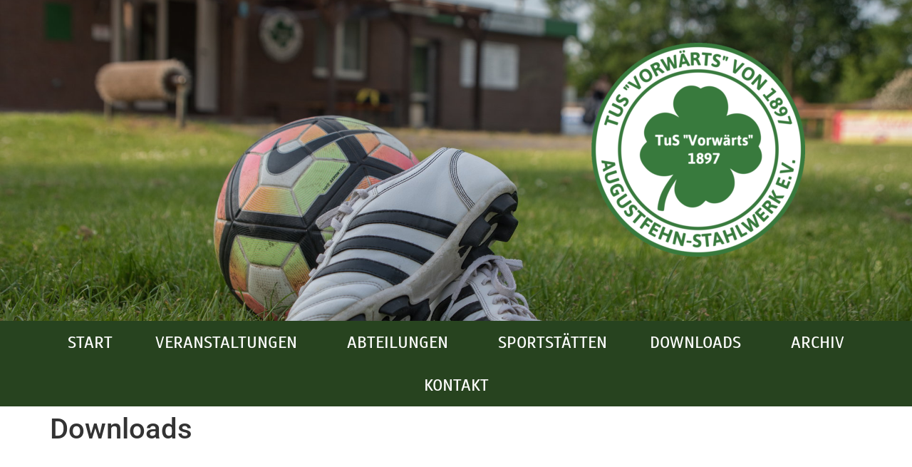

--- FILE ---
content_type: text/html; charset=UTF-8
request_url: https://tus-vorwaerts-augustfehn.de/downloads/
body_size: 11277
content:
<!doctype html>
<html lang="de">
<head>
	<meta charset="UTF-8">
	<meta name="viewport" content="width=device-width, initial-scale=1">
	<link rel="profile" href="https://gmpg.org/xfn/11">
	<title>Downloads &#8211; TUS Vorwärts Augustfehn</title>
<meta name='robots' content='max-image-preview:large' />
<link rel="alternate" type="application/rss+xml" title="TUS Vorwärts Augustfehn &raquo; Feed" href="https://tus-vorwaerts-augustfehn.de/feed/" />
<link rel="alternate" type="application/rss+xml" title="TUS Vorwärts Augustfehn &raquo; Kommentar-Feed" href="https://tus-vorwaerts-augustfehn.de/comments/feed/" />
<link rel="alternate" title="oEmbed (JSON)" type="application/json+oembed" href="https://tus-vorwaerts-augustfehn.de/wp-json/oembed/1.0/embed?url=https%3A%2F%2Ftus-vorwaerts-augustfehn.de%2Fdownloads%2F" />
<link rel="alternate" title="oEmbed (XML)" type="text/xml+oembed" href="https://tus-vorwaerts-augustfehn.de/wp-json/oembed/1.0/embed?url=https%3A%2F%2Ftus-vorwaerts-augustfehn.de%2Fdownloads%2F&#038;format=xml" />
<style id='wp-img-auto-sizes-contain-inline-css'>
img:is([sizes=auto i],[sizes^="auto," i]){contain-intrinsic-size:3000px 1500px}
/*# sourceURL=wp-img-auto-sizes-contain-inline-css */
</style>
<style id='wp-emoji-styles-inline-css'>

	img.wp-smiley, img.emoji {
		display: inline !important;
		border: none !important;
		box-shadow: none !important;
		height: 1em !important;
		width: 1em !important;
		margin: 0 0.07em !important;
		vertical-align: -0.1em !important;
		background: none !important;
		padding: 0 !important;
	}
/*# sourceURL=wp-emoji-styles-inline-css */
</style>
<style id='global-styles-inline-css'>
:root{--wp--preset--aspect-ratio--square: 1;--wp--preset--aspect-ratio--4-3: 4/3;--wp--preset--aspect-ratio--3-4: 3/4;--wp--preset--aspect-ratio--3-2: 3/2;--wp--preset--aspect-ratio--2-3: 2/3;--wp--preset--aspect-ratio--16-9: 16/9;--wp--preset--aspect-ratio--9-16: 9/16;--wp--preset--color--black: #000000;--wp--preset--color--cyan-bluish-gray: #abb8c3;--wp--preset--color--white: #ffffff;--wp--preset--color--pale-pink: #f78da7;--wp--preset--color--vivid-red: #cf2e2e;--wp--preset--color--luminous-vivid-orange: #ff6900;--wp--preset--color--luminous-vivid-amber: #fcb900;--wp--preset--color--light-green-cyan: #7bdcb5;--wp--preset--color--vivid-green-cyan: #00d084;--wp--preset--color--pale-cyan-blue: #8ed1fc;--wp--preset--color--vivid-cyan-blue: #0693e3;--wp--preset--color--vivid-purple: #9b51e0;--wp--preset--gradient--vivid-cyan-blue-to-vivid-purple: linear-gradient(135deg,rgb(6,147,227) 0%,rgb(155,81,224) 100%);--wp--preset--gradient--light-green-cyan-to-vivid-green-cyan: linear-gradient(135deg,rgb(122,220,180) 0%,rgb(0,208,130) 100%);--wp--preset--gradient--luminous-vivid-amber-to-luminous-vivid-orange: linear-gradient(135deg,rgb(252,185,0) 0%,rgb(255,105,0) 100%);--wp--preset--gradient--luminous-vivid-orange-to-vivid-red: linear-gradient(135deg,rgb(255,105,0) 0%,rgb(207,46,46) 100%);--wp--preset--gradient--very-light-gray-to-cyan-bluish-gray: linear-gradient(135deg,rgb(238,238,238) 0%,rgb(169,184,195) 100%);--wp--preset--gradient--cool-to-warm-spectrum: linear-gradient(135deg,rgb(74,234,220) 0%,rgb(151,120,209) 20%,rgb(207,42,186) 40%,rgb(238,44,130) 60%,rgb(251,105,98) 80%,rgb(254,248,76) 100%);--wp--preset--gradient--blush-light-purple: linear-gradient(135deg,rgb(255,206,236) 0%,rgb(152,150,240) 100%);--wp--preset--gradient--blush-bordeaux: linear-gradient(135deg,rgb(254,205,165) 0%,rgb(254,45,45) 50%,rgb(107,0,62) 100%);--wp--preset--gradient--luminous-dusk: linear-gradient(135deg,rgb(255,203,112) 0%,rgb(199,81,192) 50%,rgb(65,88,208) 100%);--wp--preset--gradient--pale-ocean: linear-gradient(135deg,rgb(255,245,203) 0%,rgb(182,227,212) 50%,rgb(51,167,181) 100%);--wp--preset--gradient--electric-grass: linear-gradient(135deg,rgb(202,248,128) 0%,rgb(113,206,126) 100%);--wp--preset--gradient--midnight: linear-gradient(135deg,rgb(2,3,129) 0%,rgb(40,116,252) 100%);--wp--preset--font-size--small: 13px;--wp--preset--font-size--medium: 20px;--wp--preset--font-size--large: 36px;--wp--preset--font-size--x-large: 42px;--wp--preset--spacing--20: 0.44rem;--wp--preset--spacing--30: 0.67rem;--wp--preset--spacing--40: 1rem;--wp--preset--spacing--50: 1.5rem;--wp--preset--spacing--60: 2.25rem;--wp--preset--spacing--70: 3.38rem;--wp--preset--spacing--80: 5.06rem;--wp--preset--shadow--natural: 6px 6px 9px rgba(0, 0, 0, 0.2);--wp--preset--shadow--deep: 12px 12px 50px rgba(0, 0, 0, 0.4);--wp--preset--shadow--sharp: 6px 6px 0px rgba(0, 0, 0, 0.2);--wp--preset--shadow--outlined: 6px 6px 0px -3px rgb(255, 255, 255), 6px 6px rgb(0, 0, 0);--wp--preset--shadow--crisp: 6px 6px 0px rgb(0, 0, 0);}:root { --wp--style--global--content-size: 800px;--wp--style--global--wide-size: 1200px; }:where(body) { margin: 0; }.wp-site-blocks > .alignleft { float: left; margin-right: 2em; }.wp-site-blocks > .alignright { float: right; margin-left: 2em; }.wp-site-blocks > .aligncenter { justify-content: center; margin-left: auto; margin-right: auto; }:where(.wp-site-blocks) > * { margin-block-start: 24px; margin-block-end: 0; }:where(.wp-site-blocks) > :first-child { margin-block-start: 0; }:where(.wp-site-blocks) > :last-child { margin-block-end: 0; }:root { --wp--style--block-gap: 24px; }:root :where(.is-layout-flow) > :first-child{margin-block-start: 0;}:root :where(.is-layout-flow) > :last-child{margin-block-end: 0;}:root :where(.is-layout-flow) > *{margin-block-start: 24px;margin-block-end: 0;}:root :where(.is-layout-constrained) > :first-child{margin-block-start: 0;}:root :where(.is-layout-constrained) > :last-child{margin-block-end: 0;}:root :where(.is-layout-constrained) > *{margin-block-start: 24px;margin-block-end: 0;}:root :where(.is-layout-flex){gap: 24px;}:root :where(.is-layout-grid){gap: 24px;}.is-layout-flow > .alignleft{float: left;margin-inline-start: 0;margin-inline-end: 2em;}.is-layout-flow > .alignright{float: right;margin-inline-start: 2em;margin-inline-end: 0;}.is-layout-flow > .aligncenter{margin-left: auto !important;margin-right: auto !important;}.is-layout-constrained > .alignleft{float: left;margin-inline-start: 0;margin-inline-end: 2em;}.is-layout-constrained > .alignright{float: right;margin-inline-start: 2em;margin-inline-end: 0;}.is-layout-constrained > .aligncenter{margin-left: auto !important;margin-right: auto !important;}.is-layout-constrained > :where(:not(.alignleft):not(.alignright):not(.alignfull)){max-width: var(--wp--style--global--content-size);margin-left: auto !important;margin-right: auto !important;}.is-layout-constrained > .alignwide{max-width: var(--wp--style--global--wide-size);}body .is-layout-flex{display: flex;}.is-layout-flex{flex-wrap: wrap;align-items: center;}.is-layout-flex > :is(*, div){margin: 0;}body .is-layout-grid{display: grid;}.is-layout-grid > :is(*, div){margin: 0;}body{padding-top: 0px;padding-right: 0px;padding-bottom: 0px;padding-left: 0px;}a:where(:not(.wp-element-button)){text-decoration: underline;}:root :where(.wp-element-button, .wp-block-button__link){background-color: #32373c;border-width: 0;color: #fff;font-family: inherit;font-size: inherit;font-style: inherit;font-weight: inherit;letter-spacing: inherit;line-height: inherit;padding-top: calc(0.667em + 2px);padding-right: calc(1.333em + 2px);padding-bottom: calc(0.667em + 2px);padding-left: calc(1.333em + 2px);text-decoration: none;text-transform: inherit;}.has-black-color{color: var(--wp--preset--color--black) !important;}.has-cyan-bluish-gray-color{color: var(--wp--preset--color--cyan-bluish-gray) !important;}.has-white-color{color: var(--wp--preset--color--white) !important;}.has-pale-pink-color{color: var(--wp--preset--color--pale-pink) !important;}.has-vivid-red-color{color: var(--wp--preset--color--vivid-red) !important;}.has-luminous-vivid-orange-color{color: var(--wp--preset--color--luminous-vivid-orange) !important;}.has-luminous-vivid-amber-color{color: var(--wp--preset--color--luminous-vivid-amber) !important;}.has-light-green-cyan-color{color: var(--wp--preset--color--light-green-cyan) !important;}.has-vivid-green-cyan-color{color: var(--wp--preset--color--vivid-green-cyan) !important;}.has-pale-cyan-blue-color{color: var(--wp--preset--color--pale-cyan-blue) !important;}.has-vivid-cyan-blue-color{color: var(--wp--preset--color--vivid-cyan-blue) !important;}.has-vivid-purple-color{color: var(--wp--preset--color--vivid-purple) !important;}.has-black-background-color{background-color: var(--wp--preset--color--black) !important;}.has-cyan-bluish-gray-background-color{background-color: var(--wp--preset--color--cyan-bluish-gray) !important;}.has-white-background-color{background-color: var(--wp--preset--color--white) !important;}.has-pale-pink-background-color{background-color: var(--wp--preset--color--pale-pink) !important;}.has-vivid-red-background-color{background-color: var(--wp--preset--color--vivid-red) !important;}.has-luminous-vivid-orange-background-color{background-color: var(--wp--preset--color--luminous-vivid-orange) !important;}.has-luminous-vivid-amber-background-color{background-color: var(--wp--preset--color--luminous-vivid-amber) !important;}.has-light-green-cyan-background-color{background-color: var(--wp--preset--color--light-green-cyan) !important;}.has-vivid-green-cyan-background-color{background-color: var(--wp--preset--color--vivid-green-cyan) !important;}.has-pale-cyan-blue-background-color{background-color: var(--wp--preset--color--pale-cyan-blue) !important;}.has-vivid-cyan-blue-background-color{background-color: var(--wp--preset--color--vivid-cyan-blue) !important;}.has-vivid-purple-background-color{background-color: var(--wp--preset--color--vivid-purple) !important;}.has-black-border-color{border-color: var(--wp--preset--color--black) !important;}.has-cyan-bluish-gray-border-color{border-color: var(--wp--preset--color--cyan-bluish-gray) !important;}.has-white-border-color{border-color: var(--wp--preset--color--white) !important;}.has-pale-pink-border-color{border-color: var(--wp--preset--color--pale-pink) !important;}.has-vivid-red-border-color{border-color: var(--wp--preset--color--vivid-red) !important;}.has-luminous-vivid-orange-border-color{border-color: var(--wp--preset--color--luminous-vivid-orange) !important;}.has-luminous-vivid-amber-border-color{border-color: var(--wp--preset--color--luminous-vivid-amber) !important;}.has-light-green-cyan-border-color{border-color: var(--wp--preset--color--light-green-cyan) !important;}.has-vivid-green-cyan-border-color{border-color: var(--wp--preset--color--vivid-green-cyan) !important;}.has-pale-cyan-blue-border-color{border-color: var(--wp--preset--color--pale-cyan-blue) !important;}.has-vivid-cyan-blue-border-color{border-color: var(--wp--preset--color--vivid-cyan-blue) !important;}.has-vivid-purple-border-color{border-color: var(--wp--preset--color--vivid-purple) !important;}.has-vivid-cyan-blue-to-vivid-purple-gradient-background{background: var(--wp--preset--gradient--vivid-cyan-blue-to-vivid-purple) !important;}.has-light-green-cyan-to-vivid-green-cyan-gradient-background{background: var(--wp--preset--gradient--light-green-cyan-to-vivid-green-cyan) !important;}.has-luminous-vivid-amber-to-luminous-vivid-orange-gradient-background{background: var(--wp--preset--gradient--luminous-vivid-amber-to-luminous-vivid-orange) !important;}.has-luminous-vivid-orange-to-vivid-red-gradient-background{background: var(--wp--preset--gradient--luminous-vivid-orange-to-vivid-red) !important;}.has-very-light-gray-to-cyan-bluish-gray-gradient-background{background: var(--wp--preset--gradient--very-light-gray-to-cyan-bluish-gray) !important;}.has-cool-to-warm-spectrum-gradient-background{background: var(--wp--preset--gradient--cool-to-warm-spectrum) !important;}.has-blush-light-purple-gradient-background{background: var(--wp--preset--gradient--blush-light-purple) !important;}.has-blush-bordeaux-gradient-background{background: var(--wp--preset--gradient--blush-bordeaux) !important;}.has-luminous-dusk-gradient-background{background: var(--wp--preset--gradient--luminous-dusk) !important;}.has-pale-ocean-gradient-background{background: var(--wp--preset--gradient--pale-ocean) !important;}.has-electric-grass-gradient-background{background: var(--wp--preset--gradient--electric-grass) !important;}.has-midnight-gradient-background{background: var(--wp--preset--gradient--midnight) !important;}.has-small-font-size{font-size: var(--wp--preset--font-size--small) !important;}.has-medium-font-size{font-size: var(--wp--preset--font-size--medium) !important;}.has-large-font-size{font-size: var(--wp--preset--font-size--large) !important;}.has-x-large-font-size{font-size: var(--wp--preset--font-size--x-large) !important;}
:root :where(.wp-block-pullquote){font-size: 1.5em;line-height: 1.6;}
/*# sourceURL=global-styles-inline-css */
</style>
<link rel='stylesheet' id='hello-elementor-css' href='https://tus-vorwaerts-augustfehn.de/wp-content/themes/hello-elementor/assets/css/reset.css?ver=3.4.5' media='all' />
<link rel='stylesheet' id='hello-elementor-theme-style-css' href='https://tus-vorwaerts-augustfehn.de/wp-content/themes/hello-elementor/assets/css/theme.css?ver=3.4.5' media='all' />
<link rel='stylesheet' id='hello-elementor-header-footer-css' href='https://tus-vorwaerts-augustfehn.de/wp-content/themes/hello-elementor/assets/css/header-footer.css?ver=3.4.5' media='all' />
<link rel='stylesheet' id='elementor-frontend-css' href='https://tus-vorwaerts-augustfehn.de/wp-content/plugins/elementor/assets/css/frontend.min.css?ver=3.34.1' media='all' />
<link rel='stylesheet' id='widget-image-css' href='https://tus-vorwaerts-augustfehn.de/wp-content/plugins/elementor/assets/css/widget-image.min.css?ver=3.34.1' media='all' />
<link rel='stylesheet' id='widget-nav-menu-css' href='https://tus-vorwaerts-augustfehn.de/wp-content/plugins/elementor-pro/assets/css/widget-nav-menu.min.css?ver=3.34.0' media='all' />
<link rel='stylesheet' id='widget-spacer-css' href='https://tus-vorwaerts-augustfehn.de/wp-content/plugins/elementor/assets/css/widget-spacer.min.css?ver=3.34.1' media='all' />
<link rel='stylesheet' id='e-shapes-css' href='https://tus-vorwaerts-augustfehn.de/wp-content/plugins/elementor/assets/css/conditionals/shapes.min.css?ver=3.34.1' media='all' />
<link rel='stylesheet' id='widget-heading-css' href='https://tus-vorwaerts-augustfehn.de/wp-content/plugins/elementor/assets/css/widget-heading.min.css?ver=3.34.1' media='all' />
<link rel='stylesheet' id='elementor-icons-css' href='https://tus-vorwaerts-augustfehn.de/wp-content/plugins/elementor/assets/lib/eicons/css/elementor-icons.min.css?ver=5.45.0' media='all' />
<link rel='stylesheet' id='elementor-post-6-css' href='https://tus-vorwaerts-augustfehn.de/wp-content/uploads/elementor/css/post-6.css?ver=1767841956' media='all' />
<link rel='stylesheet' id='elementor-post-52-css' href='https://tus-vorwaerts-augustfehn.de/wp-content/uploads/elementor/css/post-52.css?ver=1767841956' media='all' />
<link rel='stylesheet' id='elementor-post-203-css' href='https://tus-vorwaerts-augustfehn.de/wp-content/uploads/elementor/css/post-203.css?ver=1767841957' media='all' />
<link rel='stylesheet' id='elementor-gf-local-scada-css' href='https://tus-vorwaerts-augustfehn.de/wp-content/uploads/elementor/google-fonts/css/scada.css?ver=1742267730' media='all' />
<link rel='stylesheet' id='elementor-gf-local-robotoslab-css' href='https://tus-vorwaerts-augustfehn.de/wp-content/uploads/elementor/google-fonts/css/robotoslab.css?ver=1742267733' media='all' />
<link rel='stylesheet' id='elementor-gf-local-roboto-css' href='https://tus-vorwaerts-augustfehn.de/wp-content/uploads/elementor/google-fonts/css/roboto.css?ver=1742267741' media='all' />
<link rel='stylesheet' id='elementor-gf-local-sourcesanspro-css' href='https://tus-vorwaerts-augustfehn.de/wp-content/uploads/elementor/google-fonts/css/sourcesanspro.css?ver=1742267745' media='all' />
<link rel='stylesheet' id='elementor-icons-shared-0-css' href='https://tus-vorwaerts-augustfehn.de/wp-content/plugins/elementor/assets/lib/font-awesome/css/fontawesome.min.css?ver=5.15.3' media='all' />
<link rel='stylesheet' id='elementor-icons-fa-brands-css' href='https://tus-vorwaerts-augustfehn.de/wp-content/plugins/elementor/assets/lib/font-awesome/css/brands.min.css?ver=5.15.3' media='all' />
<script src="https://tus-vorwaerts-augustfehn.de/wp-includes/js/jquery/jquery.min.js?ver=3.7.1" id="jquery-core-js"></script>
<script src="https://tus-vorwaerts-augustfehn.de/wp-includes/js/jquery/jquery-migrate.min.js?ver=3.4.1" id="jquery-migrate-js"></script>
<link rel="https://api.w.org/" href="https://tus-vorwaerts-augustfehn.de/wp-json/" /><link rel="alternate" title="JSON" type="application/json" href="https://tus-vorwaerts-augustfehn.de/wp-json/wp/v2/pages/131" /><link rel="EditURI" type="application/rsd+xml" title="RSD" href="https://tus-vorwaerts-augustfehn.de/xmlrpc.php?rsd" />
<meta name="generator" content="WordPress 6.9" />
<link rel="canonical" href="https://tus-vorwaerts-augustfehn.de/downloads/" />
<link rel='shortlink' href='https://tus-vorwaerts-augustfehn.de/?p=131' />
<meta name="generator" content="Elementor 3.34.1; features: additional_custom_breakpoints; settings: css_print_method-external, google_font-enabled, font_display-auto">
<!-- Matomo -->
<script>
  var _paq = window._paq = window._paq || [];
  /* tracker methods like "setCustomDimension" should be called before "trackPageView" */
  _paq.push(['trackPageView']);
  _paq.push(['enableLinkTracking']);
  (function() {
    var u="https://statistik02.schwarting-media.de/";
    _paq.push(['setTrackerUrl', u+'matomo.php']);
    _paq.push(['setSiteId', '32']);
    var d=document, g=d.createElement('script'), s=d.getElementsByTagName('script')[0];
    g.async=true; g.src=u+'matomo.js'; s.parentNode.insertBefore(g,s);
  })();
</script>
<!-- End Matomo Code -->

			<style>
				.e-con.e-parent:nth-of-type(n+4):not(.e-lazyloaded):not(.e-no-lazyload),
				.e-con.e-parent:nth-of-type(n+4):not(.e-lazyloaded):not(.e-no-lazyload) * {
					background-image: none !important;
				}
				@media screen and (max-height: 1024px) {
					.e-con.e-parent:nth-of-type(n+3):not(.e-lazyloaded):not(.e-no-lazyload),
					.e-con.e-parent:nth-of-type(n+3):not(.e-lazyloaded):not(.e-no-lazyload) * {
						background-image: none !important;
					}
				}
				@media screen and (max-height: 640px) {
					.e-con.e-parent:nth-of-type(n+2):not(.e-lazyloaded):not(.e-no-lazyload),
					.e-con.e-parent:nth-of-type(n+2):not(.e-lazyloaded):not(.e-no-lazyload) * {
						background-image: none !important;
					}
				}
			</style>
			<link rel="icon" href="https://tus-vorwaerts-augustfehn.de/wp-content/uploads/2024/03/cropped-LogoNeu-32x32.png" sizes="32x32" />
<link rel="icon" href="https://tus-vorwaerts-augustfehn.de/wp-content/uploads/2024/03/cropped-LogoNeu-192x192.png" sizes="192x192" />
<link rel="apple-touch-icon" href="https://tus-vorwaerts-augustfehn.de/wp-content/uploads/2024/03/cropped-LogoNeu-180x180.png" />
<meta name="msapplication-TileImage" content="https://tus-vorwaerts-augustfehn.de/wp-content/uploads/2024/03/cropped-LogoNeu-270x270.png" />
</head>
<body class="wp-singular page-template-default page page-id-131 page-parent wp-embed-responsive wp-theme-hello-elementor hello-elementor-default elementor-default elementor-kit-6 elementor-page elementor-page-131">


<a class="skip-link screen-reader-text" href="#content">Zum Inhalt springen</a>

		<header data-elementor-type="header" data-elementor-id="52" class="elementor elementor-52 elementor-location-header" data-elementor-post-type="elementor_library">
					<section class="elementor-section elementor-top-section elementor-element elementor-element-6c4bd69 elementor-section-boxed elementor-section-height-default elementor-section-height-default" data-id="6c4bd69" data-element_type="section" data-settings="{&quot;background_background&quot;:&quot;classic&quot;}">
						<div class="elementor-container elementor-column-gap-default">
					<div class="elementor-column elementor-col-100 elementor-top-column elementor-element elementor-element-a482256" data-id="a482256" data-element_type="column">
			<div class="elementor-widget-wrap elementor-element-populated">
						<div class="elementor-element elementor-element-62ed038 elementor-widget elementor-widget-image" data-id="62ed038" data-element_type="widget" data-widget_type="image.default">
				<div class="elementor-widget-container">
															<img fetchpriority="high" width="300" height="300" src="https://tus-vorwaerts-augustfehn.de/wp-content/uploads/2024/03/LogoNeu-300x300.png" class="attachment-medium size-medium wp-image-6740" alt="" srcset="https://tus-vorwaerts-augustfehn.de/wp-content/uploads/2024/03/LogoNeu-300x300.png 300w, https://tus-vorwaerts-augustfehn.de/wp-content/uploads/2024/03/LogoNeu-150x150.png 150w, https://tus-vorwaerts-augustfehn.de/wp-content/uploads/2024/03/LogoNeu-768x768.png 768w, https://tus-vorwaerts-augustfehn.de/wp-content/uploads/2024/03/LogoNeu.png 856w" sizes="(max-width: 300px) 100vw, 300px" />															</div>
				</div>
					</div>
		</div>
					</div>
		</section>
				<section class="elementor-section elementor-top-section elementor-element elementor-element-4ffd7ce elementor-section-full_width elementor-section-height-default elementor-section-height-default" data-id="4ffd7ce" data-element_type="section" data-settings="{&quot;background_background&quot;:&quot;classic&quot;}">
						<div class="elementor-container elementor-column-gap-no">
					<div class="elementor-column elementor-col-100 elementor-top-column elementor-element elementor-element-0060a2a" data-id="0060a2a" data-element_type="column">
			<div class="elementor-widget-wrap elementor-element-populated">
						<div class="elementor-element elementor-element-3e563e8 elementor-nav-menu__align-center elementor-nav-menu--dropdown-mobile elementor-nav-menu--stretch elementor-nav-menu__text-align-aside elementor-nav-menu--toggle elementor-nav-menu--burger elementor-widget elementor-widget-nav-menu" data-id="3e563e8" data-element_type="widget" data-settings="{&quot;full_width&quot;:&quot;stretch&quot;,&quot;submenu_icon&quot;:{&quot;value&quot;:&quot;&lt;i class=\&quot;\&quot; aria-hidden=\&quot;true\&quot;&gt;&lt;\/i&gt;&quot;,&quot;library&quot;:&quot;&quot;},&quot;layout&quot;:&quot;horizontal&quot;,&quot;toggle&quot;:&quot;burger&quot;}" data-widget_type="nav-menu.default">
				<div class="elementor-widget-container">
								<nav aria-label="Menü" class="elementor-nav-menu--main elementor-nav-menu__container elementor-nav-menu--layout-horizontal e--pointer-background e--animation-fade">
				<ul id="menu-1-3e563e8" class="elementor-nav-menu"><li class="menu-item menu-item-type-post_type menu-item-object-page menu-item-home menu-item-333"><a href="https://tus-vorwaerts-augustfehn.de/" class="elementor-item">Start</a></li>
<li class="menu-item menu-item-type-custom menu-item-object-custom menu-item-has-children menu-item-945"><a href="#" class="elementor-item elementor-item-anchor">Veranstaltungen</a>
<ul class="sub-menu elementor-nav-menu--dropdown">
	<li class="menu-item menu-item-type-post_type menu-item-object-page menu-item-144"><a href="https://tus-vorwaerts-augustfehn.de/veranstaltungen/auf-dem-stahlwerk/" class="elementor-sub-item">Auf dem Stahlwerk</a></li>
	<li class="menu-item menu-item-type-post_type menu-item-object-page menu-item-8245"><a href="https://tus-vorwaerts-augustfehn.de/vereinsspielplan/" class="elementor-sub-item">Vereinsspielplan</a></li>
	<li class="menu-item menu-item-type-post_type menu-item-object-page menu-item-9092"><a href="https://tus-vorwaerts-augustfehn.de/fehn-cup-2026/" class="elementor-sub-item">Fehn-Cup 2026</a></li>
	<li class="menu-item menu-item-type-post_type menu-item-object-page menu-item-8413"><a href="https://tus-vorwaerts-augustfehn.de/veranstaltungen/fussball-tage-2025/" class="elementor-sub-item">Fußball-Tage 2025</a></li>
	<li class="menu-item menu-item-type-post_type menu-item-object-page menu-item-4021"><a href="https://tus-vorwaerts-augustfehn.de/veranstaltungen/benefiz-turnier-fuer-fussball-in-kubuneh-gambia/" class="elementor-sub-item">Benefiz-Turnier für Fußball in Kubuneh Gambia</a></li>
</ul>
</li>
<li class="menu-item menu-item-type-custom menu-item-object-custom menu-item-has-children menu-item-946"><a href="#" class="elementor-item elementor-item-anchor">Abteilungen</a>
<ul class="sub-menu elementor-nav-menu--dropdown">
	<li class="menu-item menu-item-type-post_type menu-item-object-page menu-item-2673"><a href="https://tus-vorwaerts-augustfehn.de/abteilungen/kreativ-team/" class="elementor-sub-item">Kreativ-Team</a></li>
	<li class="menu-item menu-item-type-post_type menu-item-object-page menu-item-148"><a href="https://tus-vorwaerts-augustfehn.de/abteilungen/erste-herren/" class="elementor-sub-item">Erste Herren</a></li>
	<li class="menu-item menu-item-type-post_type menu-item-object-page menu-item-149"><a href="https://tus-vorwaerts-augustfehn.de/abteilungen/zweite-herren/" class="elementor-sub-item">Zweite Herren</a></li>
	<li class="menu-item menu-item-type-post_type menu-item-object-page menu-item-7527"><a href="https://tus-vorwaerts-augustfehn.de/abteilungen/dritte-herren/" class="elementor-sub-item">Dritte Herren</a></li>
	<li class="menu-item menu-item-type-post_type menu-item-object-page menu-item-6067"><a href="https://tus-vorwaerts-augustfehn.de/abteilungen/herren-ue40/" class="elementor-sub-item">Herren Ü40</a></li>
	<li class="menu-item menu-item-type-post_type menu-item-object-page menu-item-155"><a href="https://tus-vorwaerts-augustfehn.de/abteilungen/d2-jugend-u13/" class="elementor-sub-item">C1-Junioren</a></li>
	<li class="menu-item menu-item-type-post_type menu-item-object-page menu-item-5725"><a href="https://tus-vorwaerts-augustfehn.de/abteilungen/d1-junioren/" class="elementor-sub-item">C2-Junioren</a></li>
	<li class="menu-item menu-item-type-post_type menu-item-object-page menu-item-157"><a href="https://tus-vorwaerts-augustfehn.de/abteilungen/e-jugend/" class="elementor-sub-item">D1-Junioren</a></li>
	<li class="menu-item menu-item-type-post_type menu-item-object-page menu-item-4254"><a href="https://tus-vorwaerts-augustfehn.de/abteilungen/e1-junioren/" class="elementor-sub-item">D2-Junioren</a></li>
	<li class="menu-item menu-item-type-post_type menu-item-object-page menu-item-2226"><a href="https://tus-vorwaerts-augustfehn.de/abteilungen/f2-jugend/" class="elementor-sub-item">E1-Junioren</a></li>
	<li class="menu-item menu-item-type-post_type menu-item-object-page menu-item-5672"><a href="https://tus-vorwaerts-augustfehn.de/abteilungen/f2-junioren/" class="elementor-sub-item">E2-Junioren</a></li>
	<li class="menu-item menu-item-type-post_type menu-item-object-page menu-item-3876"><a href="https://tus-vorwaerts-augustfehn.de/abteilungen/fe-juniorinnen/" class="elementor-sub-item">F/E-Juniorinnen</a></li>
	<li class="menu-item menu-item-type-post_type menu-item-object-page menu-item-2221"><a href="https://tus-vorwaerts-augustfehn.de/abteilungen/f3-jugend-u13/" class="elementor-sub-item">F-Junioren</a></li>
	<li class="menu-item menu-item-type-post_type menu-item-object-page menu-item-160"><a href="https://tus-vorwaerts-augustfehn.de/abteilungen/g-jugend-minis/" class="elementor-sub-item">G-Jugend/Minis</a></li>
	<li class="menu-item menu-item-type-post_type menu-item-object-page menu-item-161"><a href="https://tus-vorwaerts-augustfehn.de/abteilungen/bambinis-3-4-jahre/" class="elementor-sub-item">Bambinis 3-4 Jahre</a></li>
	<li class="menu-item menu-item-type-post_type menu-item-object-page menu-item-162"><a href="https://tus-vorwaerts-augustfehn.de/abteilungen/schiedsrichter/" class="elementor-sub-item">Schiedsrichter</a></li>
	<li class="menu-item menu-item-type-post_type menu-item-object-page menu-item-163"><a href="https://tus-vorwaerts-augustfehn.de/abteilungen/frauen-sportgruppe/" class="elementor-sub-item">Damen-Sport-Gruppe</a></li>
	<li class="menu-item menu-item-type-post_type menu-item-object-page menu-item-164"><a href="https://tus-vorwaerts-augustfehn.de/abteilungen/seniorinnen-und-senioren-sportgruppe/" class="elementor-sub-item">Seniorinnen und Senioren-Sportgruppe</a></li>
</ul>
</li>
<li class="menu-item menu-item-type-post_type menu-item-object-page menu-item-440"><a href="https://tus-vorwaerts-augustfehn.de/sportstaetten/" class="elementor-item">Sportstätten</a></li>
<li class="menu-item menu-item-type-custom menu-item-object-custom menu-item-has-children menu-item-947"><a href="#" class="elementor-item elementor-item-anchor">Downloads</a>
<ul class="sub-menu elementor-nav-menu--dropdown">
	<li class="menu-item menu-item-type-post_type menu-item-object-page menu-item-166"><a href="https://tus-vorwaerts-augustfehn.de/downloads/mitgliedschaft/" class="elementor-sub-item">Mitgliedschaft</a></li>
	<li class="menu-item menu-item-type-post_type menu-item-object-page menu-item-167"><a href="https://tus-vorwaerts-augustfehn.de/downloads/spielbetrieb/" class="elementor-sub-item">Spielbetrieb</a></li>
	<li class="menu-item menu-item-type-post_type menu-item-object-page menu-item-169"><a href="https://tus-vorwaerts-augustfehn.de/downloads/doentjes/" class="elementor-sub-item">Döntjes</a></li>
</ul>
</li>
<li class="menu-item menu-item-type-post_type menu-item-object-page menu-item-1519"><a href="https://tus-vorwaerts-augustfehn.de/archiv/" class="elementor-item">Archiv</a></li>
<li class="menu-item menu-item-type-post_type menu-item-object-page menu-item-170"><a href="https://tus-vorwaerts-augustfehn.de/kontakt/" class="elementor-item">Kontakt</a></li>
</ul>			</nav>
					<div class="elementor-menu-toggle" role="button" tabindex="0" aria-label="Menü Umschalter" aria-expanded="false">
			<i aria-hidden="true" role="presentation" class="elementor-menu-toggle__icon--open eicon-menu-bar"></i><i aria-hidden="true" role="presentation" class="elementor-menu-toggle__icon--close eicon-close"></i>		</div>
					<nav class="elementor-nav-menu--dropdown elementor-nav-menu__container" aria-hidden="true">
				<ul id="menu-2-3e563e8" class="elementor-nav-menu"><li class="menu-item menu-item-type-post_type menu-item-object-page menu-item-home menu-item-333"><a href="https://tus-vorwaerts-augustfehn.de/" class="elementor-item" tabindex="-1">Start</a></li>
<li class="menu-item menu-item-type-custom menu-item-object-custom menu-item-has-children menu-item-945"><a href="#" class="elementor-item elementor-item-anchor" tabindex="-1">Veranstaltungen</a>
<ul class="sub-menu elementor-nav-menu--dropdown">
	<li class="menu-item menu-item-type-post_type menu-item-object-page menu-item-144"><a href="https://tus-vorwaerts-augustfehn.de/veranstaltungen/auf-dem-stahlwerk/" class="elementor-sub-item" tabindex="-1">Auf dem Stahlwerk</a></li>
	<li class="menu-item menu-item-type-post_type menu-item-object-page menu-item-8245"><a href="https://tus-vorwaerts-augustfehn.de/vereinsspielplan/" class="elementor-sub-item" tabindex="-1">Vereinsspielplan</a></li>
	<li class="menu-item menu-item-type-post_type menu-item-object-page menu-item-9092"><a href="https://tus-vorwaerts-augustfehn.de/fehn-cup-2026/" class="elementor-sub-item" tabindex="-1">Fehn-Cup 2026</a></li>
	<li class="menu-item menu-item-type-post_type menu-item-object-page menu-item-8413"><a href="https://tus-vorwaerts-augustfehn.de/veranstaltungen/fussball-tage-2025/" class="elementor-sub-item" tabindex="-1">Fußball-Tage 2025</a></li>
	<li class="menu-item menu-item-type-post_type menu-item-object-page menu-item-4021"><a href="https://tus-vorwaerts-augustfehn.de/veranstaltungen/benefiz-turnier-fuer-fussball-in-kubuneh-gambia/" class="elementor-sub-item" tabindex="-1">Benefiz-Turnier für Fußball in Kubuneh Gambia</a></li>
</ul>
</li>
<li class="menu-item menu-item-type-custom menu-item-object-custom menu-item-has-children menu-item-946"><a href="#" class="elementor-item elementor-item-anchor" tabindex="-1">Abteilungen</a>
<ul class="sub-menu elementor-nav-menu--dropdown">
	<li class="menu-item menu-item-type-post_type menu-item-object-page menu-item-2673"><a href="https://tus-vorwaerts-augustfehn.de/abteilungen/kreativ-team/" class="elementor-sub-item" tabindex="-1">Kreativ-Team</a></li>
	<li class="menu-item menu-item-type-post_type menu-item-object-page menu-item-148"><a href="https://tus-vorwaerts-augustfehn.de/abteilungen/erste-herren/" class="elementor-sub-item" tabindex="-1">Erste Herren</a></li>
	<li class="menu-item menu-item-type-post_type menu-item-object-page menu-item-149"><a href="https://tus-vorwaerts-augustfehn.de/abteilungen/zweite-herren/" class="elementor-sub-item" tabindex="-1">Zweite Herren</a></li>
	<li class="menu-item menu-item-type-post_type menu-item-object-page menu-item-7527"><a href="https://tus-vorwaerts-augustfehn.de/abteilungen/dritte-herren/" class="elementor-sub-item" tabindex="-1">Dritte Herren</a></li>
	<li class="menu-item menu-item-type-post_type menu-item-object-page menu-item-6067"><a href="https://tus-vorwaerts-augustfehn.de/abteilungen/herren-ue40/" class="elementor-sub-item" tabindex="-1">Herren Ü40</a></li>
	<li class="menu-item menu-item-type-post_type menu-item-object-page menu-item-155"><a href="https://tus-vorwaerts-augustfehn.de/abteilungen/d2-jugend-u13/" class="elementor-sub-item" tabindex="-1">C1-Junioren</a></li>
	<li class="menu-item menu-item-type-post_type menu-item-object-page menu-item-5725"><a href="https://tus-vorwaerts-augustfehn.de/abteilungen/d1-junioren/" class="elementor-sub-item" tabindex="-1">C2-Junioren</a></li>
	<li class="menu-item menu-item-type-post_type menu-item-object-page menu-item-157"><a href="https://tus-vorwaerts-augustfehn.de/abteilungen/e-jugend/" class="elementor-sub-item" tabindex="-1">D1-Junioren</a></li>
	<li class="menu-item menu-item-type-post_type menu-item-object-page menu-item-4254"><a href="https://tus-vorwaerts-augustfehn.de/abteilungen/e1-junioren/" class="elementor-sub-item" tabindex="-1">D2-Junioren</a></li>
	<li class="menu-item menu-item-type-post_type menu-item-object-page menu-item-2226"><a href="https://tus-vorwaerts-augustfehn.de/abteilungen/f2-jugend/" class="elementor-sub-item" tabindex="-1">E1-Junioren</a></li>
	<li class="menu-item menu-item-type-post_type menu-item-object-page menu-item-5672"><a href="https://tus-vorwaerts-augustfehn.de/abteilungen/f2-junioren/" class="elementor-sub-item" tabindex="-1">E2-Junioren</a></li>
	<li class="menu-item menu-item-type-post_type menu-item-object-page menu-item-3876"><a href="https://tus-vorwaerts-augustfehn.de/abteilungen/fe-juniorinnen/" class="elementor-sub-item" tabindex="-1">F/E-Juniorinnen</a></li>
	<li class="menu-item menu-item-type-post_type menu-item-object-page menu-item-2221"><a href="https://tus-vorwaerts-augustfehn.de/abteilungen/f3-jugend-u13/" class="elementor-sub-item" tabindex="-1">F-Junioren</a></li>
	<li class="menu-item menu-item-type-post_type menu-item-object-page menu-item-160"><a href="https://tus-vorwaerts-augustfehn.de/abteilungen/g-jugend-minis/" class="elementor-sub-item" tabindex="-1">G-Jugend/Minis</a></li>
	<li class="menu-item menu-item-type-post_type menu-item-object-page menu-item-161"><a href="https://tus-vorwaerts-augustfehn.de/abteilungen/bambinis-3-4-jahre/" class="elementor-sub-item" tabindex="-1">Bambinis 3-4 Jahre</a></li>
	<li class="menu-item menu-item-type-post_type menu-item-object-page menu-item-162"><a href="https://tus-vorwaerts-augustfehn.de/abteilungen/schiedsrichter/" class="elementor-sub-item" tabindex="-1">Schiedsrichter</a></li>
	<li class="menu-item menu-item-type-post_type menu-item-object-page menu-item-163"><a href="https://tus-vorwaerts-augustfehn.de/abteilungen/frauen-sportgruppe/" class="elementor-sub-item" tabindex="-1">Damen-Sport-Gruppe</a></li>
	<li class="menu-item menu-item-type-post_type menu-item-object-page menu-item-164"><a href="https://tus-vorwaerts-augustfehn.de/abteilungen/seniorinnen-und-senioren-sportgruppe/" class="elementor-sub-item" tabindex="-1">Seniorinnen und Senioren-Sportgruppe</a></li>
</ul>
</li>
<li class="menu-item menu-item-type-post_type menu-item-object-page menu-item-440"><a href="https://tus-vorwaerts-augustfehn.de/sportstaetten/" class="elementor-item" tabindex="-1">Sportstätten</a></li>
<li class="menu-item menu-item-type-custom menu-item-object-custom menu-item-has-children menu-item-947"><a href="#" class="elementor-item elementor-item-anchor" tabindex="-1">Downloads</a>
<ul class="sub-menu elementor-nav-menu--dropdown">
	<li class="menu-item menu-item-type-post_type menu-item-object-page menu-item-166"><a href="https://tus-vorwaerts-augustfehn.de/downloads/mitgliedschaft/" class="elementor-sub-item" tabindex="-1">Mitgliedschaft</a></li>
	<li class="menu-item menu-item-type-post_type menu-item-object-page menu-item-167"><a href="https://tus-vorwaerts-augustfehn.de/downloads/spielbetrieb/" class="elementor-sub-item" tabindex="-1">Spielbetrieb</a></li>
	<li class="menu-item menu-item-type-post_type menu-item-object-page menu-item-169"><a href="https://tus-vorwaerts-augustfehn.de/downloads/doentjes/" class="elementor-sub-item" tabindex="-1">Döntjes</a></li>
</ul>
</li>
<li class="menu-item menu-item-type-post_type menu-item-object-page menu-item-1519"><a href="https://tus-vorwaerts-augustfehn.de/archiv/" class="elementor-item" tabindex="-1">Archiv</a></li>
<li class="menu-item menu-item-type-post_type menu-item-object-page menu-item-170"><a href="https://tus-vorwaerts-augustfehn.de/kontakt/" class="elementor-item" tabindex="-1">Kontakt</a></li>
</ul>			</nav>
						</div>
				</div>
					</div>
		</div>
					</div>
		</section>
				</header>
		
<main id="content" class="site-main post-131 page type-page status-publish hentry">

			<div class="page-header">
			<h1 class="entry-title">Downloads</h1>		</div>
	
	<div class="page-content">
		
		
			</div>

	
</main>

			<footer data-elementor-type="footer" data-elementor-id="203" class="elementor elementor-203 elementor-location-footer" data-elementor-post-type="elementor_library">
					<section class="elementor-section elementor-top-section elementor-element elementor-element-7345315 elementor-section-boxed elementor-section-height-default elementor-section-height-default" data-id="7345315" data-element_type="section">
						<div class="elementor-container elementor-column-gap-default">
					<div class="elementor-column elementor-col-100 elementor-top-column elementor-element elementor-element-37f0180" data-id="37f0180" data-element_type="column">
			<div class="elementor-widget-wrap elementor-element-populated">
						<div class="elementor-element elementor-element-78c8f29 elementor-widget elementor-widget-spacer" data-id="78c8f29" data-element_type="widget" data-widget_type="spacer.default">
				<div class="elementor-widget-container">
							<div class="elementor-spacer">
			<div class="elementor-spacer-inner"></div>
		</div>
						</div>
				</div>
					</div>
		</div>
					</div>
		</section>
				<section class="elementor-section elementor-top-section elementor-element elementor-element-d8a8d0d elementor-section-boxed elementor-section-height-default elementor-section-height-default" data-id="d8a8d0d" data-element_type="section" data-settings="{&quot;background_background&quot;:&quot;classic&quot;,&quot;shape_divider_top&quot;:&quot;mountains&quot;,&quot;shape_divider_bottom&quot;:&quot;mountains&quot;}">
							<div class="elementor-background-overlay"></div>
						<div class="elementor-shape elementor-shape-top" aria-hidden="true" data-negative="false">
			<svg xmlns="http://www.w3.org/2000/svg" viewBox="0 0 1000 100" preserveAspectRatio="none">
	<path class="elementor-shape-fill" opacity="0.33" d="M473,67.3c-203.9,88.3-263.1-34-320.3,0C66,119.1,0,59.7,0,59.7V0h1000v59.7 c0,0-62.1,26.1-94.9,29.3c-32.8,3.3-62.8-12.3-75.8-22.1C806,49.6,745.3,8.7,694.9,4.7S492.4,59,473,67.3z"/>
	<path class="elementor-shape-fill" opacity="0.66" d="M734,67.3c-45.5,0-77.2-23.2-129.1-39.1c-28.6-8.7-150.3-10.1-254,39.1 s-91.7-34.4-149.2,0C115.7,118.3,0,39.8,0,39.8V0h1000v36.5c0,0-28.2-18.5-92.1-18.5C810.2,18.1,775.7,67.3,734,67.3z"/>
	<path class="elementor-shape-fill" d="M766.1,28.9c-200-57.5-266,65.5-395.1,19.5C242,1.8,242,5.4,184.8,20.6C128,35.8,132.3,44.9,89.9,52.5C28.6,63.7,0,0,0,0 h1000c0,0-9.9,40.9-83.6,48.1S829.6,47,766.1,28.9z"/>
</svg>		</div>
				<div class="elementor-shape elementor-shape-bottom" aria-hidden="true" data-negative="false">
			<svg xmlns="http://www.w3.org/2000/svg" viewBox="0 0 1000 100" preserveAspectRatio="none">
	<path class="elementor-shape-fill" opacity="0.33" d="M473,67.3c-203.9,88.3-263.1-34-320.3,0C66,119.1,0,59.7,0,59.7V0h1000v59.7 c0,0-62.1,26.1-94.9,29.3c-32.8,3.3-62.8-12.3-75.8-22.1C806,49.6,745.3,8.7,694.9,4.7S492.4,59,473,67.3z"/>
	<path class="elementor-shape-fill" opacity="0.66" d="M734,67.3c-45.5,0-77.2-23.2-129.1-39.1c-28.6-8.7-150.3-10.1-254,39.1 s-91.7-34.4-149.2,0C115.7,118.3,0,39.8,0,39.8V0h1000v36.5c0,0-28.2-18.5-92.1-18.5C810.2,18.1,775.7,67.3,734,67.3z"/>
	<path class="elementor-shape-fill" d="M766.1,28.9c-200-57.5-266,65.5-395.1,19.5C242,1.8,242,5.4,184.8,20.6C128,35.8,132.3,44.9,89.9,52.5C28.6,63.7,0,0,0,0 h1000c0,0-9.9,40.9-83.6,48.1S829.6,47,766.1,28.9z"/>
</svg>		</div>
					<div class="elementor-container elementor-column-gap-default">
					<div class="elementor-column elementor-col-50 elementor-top-column elementor-element elementor-element-d971d7b" data-id="d971d7b" data-element_type="column">
			<div class="elementor-widget-wrap elementor-element-populated">
						<div class="elementor-element elementor-element-09be9dc elementor-widget__width-initial elementor-widget elementor-widget-html" data-id="09be9dc" data-element_type="widget" data-widget_type="html.default">
				<div class="elementor-widget-container">
					<iframe frameborder="0" marginheight="0" marginwidth="0" src="https://www.betterplace-widget.org/projects/143069?l=de" width="100%" height="320" style="border: 0; padding:0; margin:0;">Informieren und spenden: &lt;a href=&#39;https://www.betterplace.org/de/projects/143069-umzug-der-gemeinschaftsraeume-und-erweiterung-des-angebotes&#39; target=&#39;_blank&#39;&gt;„Umzug der Gemeinschaftsräume und Erweiterung des Angebotes“&lt;/a&gt; auf betterplace.org öffnen.</iframe>				</div>
				</div>
					</div>
		</div>
				<div class="elementor-column elementor-col-50 elementor-top-column elementor-element elementor-element-6106cd8" data-id="6106cd8" data-element_type="column">
			<div class="elementor-widget-wrap elementor-element-populated">
						<div class="elementor-element elementor-element-392e7e2 elementor-widget__width-initial elementor-widget elementor-widget-html" data-id="392e7e2" data-element_type="widget" data-widget_type="html.default">
				<div class="elementor-widget-container">
					<a href="https://www.klubkasse.de/klub-page.html?club_id=2499" > <img src="https://mzm.klubkasse.de/banner.php?id=199&club_id=2499" width:"100%" height:"auto" max-width:"600px" alt="Klubkasse.de Banner"> </a>				</div>
				</div>
					</div>
		</div>
					</div>
		</section>
				<section class="elementor-section elementor-top-section elementor-element elementor-element-1b6a8d0 elementor-section-boxed elementor-section-height-default elementor-section-height-default" data-id="1b6a8d0" data-element_type="section">
						<div class="elementor-container elementor-column-gap-default">
					<div class="elementor-column elementor-col-100 elementor-top-column elementor-element elementor-element-4f86d2c" data-id="4f86d2c" data-element_type="column">
			<div class="elementor-widget-wrap elementor-element-populated">
						<div class="elementor-element elementor-element-adf33c1 elementor-widget elementor-widget-spacer" data-id="adf33c1" data-element_type="widget" data-widget_type="spacer.default">
				<div class="elementor-widget-container">
							<div class="elementor-spacer">
			<div class="elementor-spacer-inner"></div>
		</div>
						</div>
				</div>
					</div>
		</div>
					</div>
		</section>
				<section class="elementor-section elementor-top-section elementor-element elementor-element-fec6a0f elementor-section-boxed elementor-section-height-default elementor-section-height-default" data-id="fec6a0f" data-element_type="section" data-settings="{&quot;background_background&quot;:&quot;classic&quot;}">
						<div class="elementor-container elementor-column-gap-default">
					<div class="elementor-column elementor-col-33 elementor-top-column elementor-element elementor-element-9567349" data-id="9567349" data-element_type="column">
			<div class="elementor-widget-wrap elementor-element-populated">
						<div class="elementor-element elementor-element-3934987 elementor-widget elementor-widget-heading" data-id="3934987" data-element_type="widget" data-widget_type="heading.default">
				<div class="elementor-widget-container">
					<h2 class="elementor-heading-title elementor-size-default">Portale</h2>				</div>
				</div>
				<section class="elementor-section elementor-inner-section elementor-element elementor-element-9a4cfa0 elementor-section-boxed elementor-section-height-default elementor-section-height-default" data-id="9a4cfa0" data-element_type="section">
						<div class="elementor-container elementor-column-gap-default">
					<div class="elementor-column elementor-col-50 elementor-inner-column elementor-element elementor-element-6dd6622" data-id="6dd6622" data-element_type="column">
			<div class="elementor-widget-wrap elementor-element-populated">
						<div class="elementor-element elementor-element-5b51113 elementor-widget elementor-widget-image" data-id="5b51113" data-element_type="widget" data-widget_type="image.default">
				<div class="elementor-widget-container">
																<a href="http://www.nfv-kreis-jwh.de">
							<img width="300" height="267" src="https://tus-vorwaerts-augustfehn.de/wp-content/uploads/2021/02/nfv-logo-300x267.png" class="attachment-medium size-medium wp-image-240" alt="nfv-logo" srcset="https://tus-vorwaerts-augustfehn.de/wp-content/uploads/2021/02/nfv-logo-300x267.png 300w, https://tus-vorwaerts-augustfehn.de/wp-content/uploads/2021/02/nfv-logo.png 679w" sizes="(max-width: 300px) 100vw, 300px" />								</a>
															</div>
				</div>
					</div>
		</div>
				<div class="elementor-column elementor-col-50 elementor-inner-column elementor-element elementor-element-a3ae6bc" data-id="a3ae6bc" data-element_type="column">
			<div class="elementor-widget-wrap elementor-element-populated">
						<div class="elementor-element elementor-element-33e92b0 elementor-widget elementor-widget-image" data-id="33e92b0" data-element_type="widget" data-widget_type="image.default">
				<div class="elementor-widget-container">
																<a href="http://www.dfbnet.org">
							<img width="286" height="300" src="https://tus-vorwaerts-augustfehn.de/wp-content/uploads/2021/02/dfb-logo-286x300.png" class="attachment-medium size-medium wp-image-241" alt="dfb-logo" srcset="https://tus-vorwaerts-augustfehn.de/wp-content/uploads/2021/02/dfb-logo-286x300.png 286w, https://tus-vorwaerts-augustfehn.de/wp-content/uploads/2021/02/dfb-logo.png 476w" sizes="(max-width: 286px) 100vw, 286px" />								</a>
															</div>
				</div>
					</div>
		</div>
					</div>
		</section>
					</div>
		</div>
				<div class="elementor-column elementor-col-33 elementor-top-column elementor-element elementor-element-d92f0f6" data-id="d92f0f6" data-element_type="column">
			<div class="elementor-widget-wrap elementor-element-populated">
						<div class="elementor-element elementor-element-a2931d7 elementor-widget elementor-widget-heading" data-id="a2931d7" data-element_type="widget" data-widget_type="heading.default">
				<div class="elementor-widget-container">
					<h2 class="elementor-heading-title elementor-size-default">Social Media</h2>				</div>
				</div>
				<section class="elementor-section elementor-inner-section elementor-element elementor-element-6e9bddd elementor-section-boxed elementor-section-height-default elementor-section-height-default" data-id="6e9bddd" data-element_type="section">
						<div class="elementor-container elementor-column-gap-default">
					<div class="elementor-column elementor-col-50 elementor-inner-column elementor-element elementor-element-62c9943" data-id="62c9943" data-element_type="column">
			<div class="elementor-widget-wrap elementor-element-populated">
						<div class="elementor-element elementor-element-ab3327a elementor-view-stacked elementor-shape-circle elementor-widget elementor-widget-icon" data-id="ab3327a" data-element_type="widget" data-widget_type="icon.default">
				<div class="elementor-widget-container">
							<div class="elementor-icon-wrapper">
			<a class="elementor-icon" href="https://www.facebook.com/tus.vorwaerts.augustfehn.stahlwerk" target="_blank">
			<i aria-hidden="true" class="fab fa-facebook"></i>			</a>
		</div>
						</div>
				</div>
					</div>
		</div>
				<div class="elementor-column elementor-col-50 elementor-inner-column elementor-element elementor-element-cd09e24" data-id="cd09e24" data-element_type="column">
			<div class="elementor-widget-wrap elementor-element-populated">
						<div class="elementor-element elementor-element-cc4fe13 elementor-view-stacked elementor-shape-circle elementor-widget elementor-widget-icon" data-id="cc4fe13" data-element_type="widget" data-widget_type="icon.default">
				<div class="elementor-widget-container">
							<div class="elementor-icon-wrapper">
			<a class="elementor-icon" href="https://www.instagram.com/tus_vorwaerts_augustfehn/" target="_blank">
			<i aria-hidden="true" class="fab fa-instagram"></i>			</a>
		</div>
						</div>
				</div>
					</div>
		</div>
					</div>
		</section>
					</div>
		</div>
				<div class="elementor-column elementor-col-33 elementor-top-column elementor-element elementor-element-1cafbca" data-id="1cafbca" data-element_type="column">
			<div class="elementor-widget-wrap elementor-element-populated">
						<div class="elementor-element elementor-element-ba50d84 elementor-widget elementor-widget-heading" data-id="ba50d84" data-element_type="widget" data-widget_type="heading.default">
				<div class="elementor-widget-container">
					<h2 class="elementor-heading-title elementor-size-default">Rechtliches</h2>				</div>
				</div>
				<div class="elementor-element elementor-element-cf5b273 elementor-widget elementor-widget-text-editor" data-id="cf5b273" data-element_type="widget" data-widget_type="text-editor.default">
				<div class="elementor-widget-container">
									<h6><span style="color: #ffffff;"><a style="color: #ffffff;" href="https://tus-vorwaerts-augustfehn.de/impressum/">Impressum</a></span><br /><span style="color: #ffffff;"><a style="color: #ffffff;" href="https://tus-vorwaerts-augustfehn.de/datenschutz/">Datenschutz</a></span></h6>								</div>
				</div>
					</div>
		</div>
					</div>
		</section>
				</footer>
		
<script type="speculationrules">
{"prefetch":[{"source":"document","where":{"and":[{"href_matches":"/*"},{"not":{"href_matches":["/wp-*.php","/wp-admin/*","/wp-content/uploads/*","/wp-content/*","/wp-content/plugins/*","/wp-content/themes/hello-elementor/*","/*\\?(.+)"]}},{"not":{"selector_matches":"a[rel~=\"nofollow\"]"}},{"not":{"selector_matches":".no-prefetch, .no-prefetch a"}}]},"eagerness":"conservative"}]}
</script>
			<script>
				const lazyloadRunObserver = () => {
					const lazyloadBackgrounds = document.querySelectorAll( `.e-con.e-parent:not(.e-lazyloaded)` );
					const lazyloadBackgroundObserver = new IntersectionObserver( ( entries ) => {
						entries.forEach( ( entry ) => {
							if ( entry.isIntersecting ) {
								let lazyloadBackground = entry.target;
								if( lazyloadBackground ) {
									lazyloadBackground.classList.add( 'e-lazyloaded' );
								}
								lazyloadBackgroundObserver.unobserve( entry.target );
							}
						});
					}, { rootMargin: '200px 0px 200px 0px' } );
					lazyloadBackgrounds.forEach( ( lazyloadBackground ) => {
						lazyloadBackgroundObserver.observe( lazyloadBackground );
					} );
				};
				const events = [
					'DOMContentLoaded',
					'elementor/lazyload/observe',
				];
				events.forEach( ( event ) => {
					document.addEventListener( event, lazyloadRunObserver );
				} );
			</script>
			<script src="https://tus-vorwaerts-augustfehn.de/wp-content/plugins/elementor/assets/js/webpack.runtime.min.js?ver=3.34.1" id="elementor-webpack-runtime-js"></script>
<script src="https://tus-vorwaerts-augustfehn.de/wp-content/plugins/elementor/assets/js/frontend-modules.min.js?ver=3.34.1" id="elementor-frontend-modules-js"></script>
<script src="https://tus-vorwaerts-augustfehn.de/wp-includes/js/jquery/ui/core.min.js?ver=1.13.3" id="jquery-ui-core-js"></script>
<script id="elementor-frontend-js-before">
var elementorFrontendConfig = {"environmentMode":{"edit":false,"wpPreview":false,"isScriptDebug":false},"i18n":{"shareOnFacebook":"Auf Facebook teilen","shareOnTwitter":"Auf Twitter teilen","pinIt":"Anheften","download":"Download","downloadImage":"Bild downloaden","fullscreen":"Vollbild","zoom":"Zoom","share":"Teilen","playVideo":"Video abspielen","previous":"Zur\u00fcck","next":"Weiter","close":"Schlie\u00dfen","a11yCarouselPrevSlideMessage":"Vorheriger Slide","a11yCarouselNextSlideMessage":"N\u00e4chster Slide","a11yCarouselFirstSlideMessage":"This is the first slide","a11yCarouselLastSlideMessage":"This is the last slide","a11yCarouselPaginationBulletMessage":"Go to slide"},"is_rtl":false,"breakpoints":{"xs":0,"sm":480,"md":768,"lg":1025,"xl":1440,"xxl":1600},"responsive":{"breakpoints":{"mobile":{"label":"Mobil Hochformat","value":767,"default_value":767,"direction":"max","is_enabled":true},"mobile_extra":{"label":"Mobil Querformat","value":880,"default_value":880,"direction":"max","is_enabled":false},"tablet":{"label":"Tablet Hochformat","value":1024,"default_value":1024,"direction":"max","is_enabled":true},"tablet_extra":{"label":"Tablet Querformat","value":1200,"default_value":1200,"direction":"max","is_enabled":false},"laptop":{"label":"Laptop","value":1366,"default_value":1366,"direction":"max","is_enabled":false},"widescreen":{"label":"Breitbild","value":2400,"default_value":2400,"direction":"min","is_enabled":false}},"hasCustomBreakpoints":false},"version":"3.34.1","is_static":false,"experimentalFeatures":{"additional_custom_breakpoints":true,"theme_builder_v2":true,"home_screen":true,"global_classes_should_enforce_capabilities":true,"e_variables":true,"cloud-library":true,"e_opt_in_v4_page":true,"e_interactions":true,"import-export-customization":true,"e_pro_variables":true},"urls":{"assets":"https:\/\/tus-vorwaerts-augustfehn.de\/wp-content\/plugins\/elementor\/assets\/","ajaxurl":"https:\/\/tus-vorwaerts-augustfehn.de\/wp-admin\/admin-ajax.php","uploadUrl":"https:\/\/tus-vorwaerts-augustfehn.de\/wp-content\/uploads"},"nonces":{"floatingButtonsClickTracking":"3c96e7744c"},"swiperClass":"swiper","settings":{"page":[],"editorPreferences":[]},"kit":{"active_breakpoints":["viewport_mobile","viewport_tablet"],"global_image_lightbox":"yes","lightbox_enable_counter":"yes","lightbox_enable_fullscreen":"yes","lightbox_enable_zoom":"yes","lightbox_enable_share":"yes","lightbox_title_src":"title","lightbox_description_src":"description"},"post":{"id":131,"title":"Downloads%20%E2%80%93%20TUS%20Vorw%C3%A4rts%20Augustfehn","excerpt":"","featuredImage":false}};
//# sourceURL=elementor-frontend-js-before
</script>
<script src="https://tus-vorwaerts-augustfehn.de/wp-content/plugins/elementor/assets/js/frontend.min.js?ver=3.34.1" id="elementor-frontend-js"></script>
<script src="https://tus-vorwaerts-augustfehn.de/wp-content/plugins/elementor-pro/assets/lib/smartmenus/jquery.smartmenus.min.js?ver=1.2.1" id="smartmenus-js"></script>
<script src="https://tus-vorwaerts-augustfehn.de/wp-content/plugins/elementor-pro/assets/js/webpack-pro.runtime.min.js?ver=3.34.0" id="elementor-pro-webpack-runtime-js"></script>
<script src="https://tus-vorwaerts-augustfehn.de/wp-includes/js/dist/hooks.min.js?ver=dd5603f07f9220ed27f1" id="wp-hooks-js"></script>
<script src="https://tus-vorwaerts-augustfehn.de/wp-includes/js/dist/i18n.min.js?ver=c26c3dc7bed366793375" id="wp-i18n-js"></script>
<script id="wp-i18n-js-after">
wp.i18n.setLocaleData( { 'text direction\u0004ltr': [ 'ltr' ] } );
//# sourceURL=wp-i18n-js-after
</script>
<script id="elementor-pro-frontend-js-before">
var ElementorProFrontendConfig = {"ajaxurl":"https:\/\/tus-vorwaerts-augustfehn.de\/wp-admin\/admin-ajax.php","nonce":"79279950c3","urls":{"assets":"https:\/\/tus-vorwaerts-augustfehn.de\/wp-content\/plugins\/elementor-pro\/assets\/","rest":"https:\/\/tus-vorwaerts-augustfehn.de\/wp-json\/"},"settings":{"lazy_load_background_images":true},"popup":{"hasPopUps":false},"shareButtonsNetworks":{"facebook":{"title":"Facebook","has_counter":true},"twitter":{"title":"Twitter"},"linkedin":{"title":"LinkedIn","has_counter":true},"pinterest":{"title":"Pinterest","has_counter":true},"reddit":{"title":"Reddit","has_counter":true},"vk":{"title":"VK","has_counter":true},"odnoklassniki":{"title":"OK","has_counter":true},"tumblr":{"title":"Tumblr"},"digg":{"title":"Digg"},"skype":{"title":"Skype"},"stumbleupon":{"title":"StumbleUpon","has_counter":true},"mix":{"title":"Mix"},"telegram":{"title":"Telegram"},"pocket":{"title":"Pocket","has_counter":true},"xing":{"title":"XING","has_counter":true},"whatsapp":{"title":"WhatsApp"},"email":{"title":"Email"},"print":{"title":"Print"},"x-twitter":{"title":"X"},"threads":{"title":"Threads"}},"facebook_sdk":{"lang":"de_DE","app_id":""},"lottie":{"defaultAnimationUrl":"https:\/\/tus-vorwaerts-augustfehn.de\/wp-content\/plugins\/elementor-pro\/modules\/lottie\/assets\/animations\/default.json"}};
//# sourceURL=elementor-pro-frontend-js-before
</script>
<script src="https://tus-vorwaerts-augustfehn.de/wp-content/plugins/elementor-pro/assets/js/frontend.min.js?ver=3.34.0" id="elementor-pro-frontend-js"></script>
<script src="https://tus-vorwaerts-augustfehn.de/wp-content/plugins/elementor-pro/assets/js/elements-handlers.min.js?ver=3.34.0" id="pro-elements-handlers-js"></script>
<script id="wp-emoji-settings" type="application/json">
{"baseUrl":"https://s.w.org/images/core/emoji/17.0.2/72x72/","ext":".png","svgUrl":"https://s.w.org/images/core/emoji/17.0.2/svg/","svgExt":".svg","source":{"concatemoji":"https://tus-vorwaerts-augustfehn.de/wp-includes/js/wp-emoji-release.min.js?ver=6.9"}}
</script>
<script type="module">
/*! This file is auto-generated */
const a=JSON.parse(document.getElementById("wp-emoji-settings").textContent),o=(window._wpemojiSettings=a,"wpEmojiSettingsSupports"),s=["flag","emoji"];function i(e){try{var t={supportTests:e,timestamp:(new Date).valueOf()};sessionStorage.setItem(o,JSON.stringify(t))}catch(e){}}function c(e,t,n){e.clearRect(0,0,e.canvas.width,e.canvas.height),e.fillText(t,0,0);t=new Uint32Array(e.getImageData(0,0,e.canvas.width,e.canvas.height).data);e.clearRect(0,0,e.canvas.width,e.canvas.height),e.fillText(n,0,0);const a=new Uint32Array(e.getImageData(0,0,e.canvas.width,e.canvas.height).data);return t.every((e,t)=>e===a[t])}function p(e,t){e.clearRect(0,0,e.canvas.width,e.canvas.height),e.fillText(t,0,0);var n=e.getImageData(16,16,1,1);for(let e=0;e<n.data.length;e++)if(0!==n.data[e])return!1;return!0}function u(e,t,n,a){switch(t){case"flag":return n(e,"\ud83c\udff3\ufe0f\u200d\u26a7\ufe0f","\ud83c\udff3\ufe0f\u200b\u26a7\ufe0f")?!1:!n(e,"\ud83c\udde8\ud83c\uddf6","\ud83c\udde8\u200b\ud83c\uddf6")&&!n(e,"\ud83c\udff4\udb40\udc67\udb40\udc62\udb40\udc65\udb40\udc6e\udb40\udc67\udb40\udc7f","\ud83c\udff4\u200b\udb40\udc67\u200b\udb40\udc62\u200b\udb40\udc65\u200b\udb40\udc6e\u200b\udb40\udc67\u200b\udb40\udc7f");case"emoji":return!a(e,"\ud83e\u1fac8")}return!1}function f(e,t,n,a){let r;const o=(r="undefined"!=typeof WorkerGlobalScope&&self instanceof WorkerGlobalScope?new OffscreenCanvas(300,150):document.createElement("canvas")).getContext("2d",{willReadFrequently:!0}),s=(o.textBaseline="top",o.font="600 32px Arial",{});return e.forEach(e=>{s[e]=t(o,e,n,a)}),s}function r(e){var t=document.createElement("script");t.src=e,t.defer=!0,document.head.appendChild(t)}a.supports={everything:!0,everythingExceptFlag:!0},new Promise(t=>{let n=function(){try{var e=JSON.parse(sessionStorage.getItem(o));if("object"==typeof e&&"number"==typeof e.timestamp&&(new Date).valueOf()<e.timestamp+604800&&"object"==typeof e.supportTests)return e.supportTests}catch(e){}return null}();if(!n){if("undefined"!=typeof Worker&&"undefined"!=typeof OffscreenCanvas&&"undefined"!=typeof URL&&URL.createObjectURL&&"undefined"!=typeof Blob)try{var e="postMessage("+f.toString()+"("+[JSON.stringify(s),u.toString(),c.toString(),p.toString()].join(",")+"));",a=new Blob([e],{type:"text/javascript"});const r=new Worker(URL.createObjectURL(a),{name:"wpTestEmojiSupports"});return void(r.onmessage=e=>{i(n=e.data),r.terminate(),t(n)})}catch(e){}i(n=f(s,u,c,p))}t(n)}).then(e=>{for(const n in e)a.supports[n]=e[n],a.supports.everything=a.supports.everything&&a.supports[n],"flag"!==n&&(a.supports.everythingExceptFlag=a.supports.everythingExceptFlag&&a.supports[n]);var t;a.supports.everythingExceptFlag=a.supports.everythingExceptFlag&&!a.supports.flag,a.supports.everything||((t=a.source||{}).concatemoji?r(t.concatemoji):t.wpemoji&&t.twemoji&&(r(t.twemoji),r(t.wpemoji)))});
//# sourceURL=https://tus-vorwaerts-augustfehn.de/wp-includes/js/wp-emoji-loader.min.js
</script>

</body>
</html>


--- FILE ---
content_type: text/css
request_url: https://tus-vorwaerts-augustfehn.de/wp-content/uploads/elementor/css/post-6.css?ver=1767841956
body_size: 387
content:
.elementor-kit-6{--e-global-color-primary:#27431F;--e-global-color-secondary:#54595F;--e-global-color-text:#3A3A3A;--e-global-color-accent:#5F6C5B;--e-global-color-8cb029e:#000000;--e-global-color-88bf37c:#FFFFFF;--e-global-color-f934703:#EFEFEF;--e-global-color-67c2f40:#23730A;--e-global-typography-primary-font-family:"Scada";--e-global-typography-primary-font-size:24px;--e-global-typography-primary-font-weight:300;--e-global-typography-primary-text-transform:uppercase;--e-global-typography-secondary-font-family:"Roboto Slab";--e-global-typography-secondary-font-weight:400;--e-global-typography-text-font-family:"Roboto";--e-global-typography-text-font-weight:400;--e-global-typography-accent-font-family:"Roboto";--e-global-typography-accent-font-weight:500;--e-global-typography-77ebe9d-font-family:"Source Sans Pro";--e-global-typography-77ebe9d-font-size:24px;--e-global-typography-77ebe9d-font-weight:300;--e-global-typography-77ebe9d-text-transform:uppercase;}.elementor-kit-6 e-page-transition{background-color:#FFBC7D;}.elementor-kit-6 a{color:var( --e-global-color-primary );}.elementor-kit-6 a:hover{color:#565656;}.elementor-section.elementor-section-boxed > .elementor-container{max-width:1140px;}.e-con{--container-max-width:1140px;}.elementor-widget:not(:last-child){margin-block-end:20px;}.elementor-element{--widgets-spacing:20px 20px;--widgets-spacing-row:20px;--widgets-spacing-column:20px;}{}h1.entry-title{display:var(--page-title-display);}@media(max-width:1024px){.elementor-section.elementor-section-boxed > .elementor-container{max-width:1024px;}.e-con{--container-max-width:1024px;}}@media(max-width:767px){.elementor-section.elementor-section-boxed > .elementor-container{max-width:767px;}.e-con{--container-max-width:767px;}}

--- FILE ---
content_type: text/css
request_url: https://tus-vorwaerts-augustfehn.de/wp-content/uploads/elementor/css/post-52.css?ver=1767841956
body_size: 1071
content:
.elementor-52 .elementor-element.elementor-element-6c4bd69:not(.elementor-motion-effects-element-type-background), .elementor-52 .elementor-element.elementor-element-6c4bd69 > .elementor-motion-effects-container > .elementor-motion-effects-layer{background-image:url("https://tus-vorwaerts-augustfehn.de/wp-content/uploads/2021/02/bg3.jpg");background-position:center center;background-repeat:no-repeat;background-size:cover;}.elementor-52 .elementor-element.elementor-element-6c4bd69{transition:background 0.3s, border 0.3s, border-radius 0.3s, box-shadow 0.3s;padding:50px 0px 80px 0px;}.elementor-52 .elementor-element.elementor-element-6c4bd69 > .elementor-background-overlay{transition:background 0.3s, border-radius 0.3s, opacity 0.3s;}.elementor-widget-image .widget-image-caption{color:var( --e-global-color-text );font-family:var( --e-global-typography-text-font-family ), Sans-serif;font-weight:var( --e-global-typography-text-font-weight );}.elementor-52 .elementor-element.elementor-element-62ed038{text-align:end;}.elementor-52 .elementor-element.elementor-element-4ffd7ce{transition:background 0.3s, border 0.3s, border-radius 0.3s, box-shadow 0.3s;margin-top:0px;margin-bottom:0px;padding:0px 0px 0px 0px;}.elementor-52 .elementor-element.elementor-element-4ffd7ce > .elementor-background-overlay{transition:background 0.3s, border-radius 0.3s, opacity 0.3s;}.elementor-widget-nav-menu .elementor-nav-menu .elementor-item{font-family:var( --e-global-typography-primary-font-family ), Sans-serif;font-size:var( --e-global-typography-primary-font-size );font-weight:var( --e-global-typography-primary-font-weight );text-transform:var( --e-global-typography-primary-text-transform );}.elementor-widget-nav-menu .elementor-nav-menu--main .elementor-item{color:var( --e-global-color-text );fill:var( --e-global-color-text );}.elementor-widget-nav-menu .elementor-nav-menu--main .elementor-item:hover,
					.elementor-widget-nav-menu .elementor-nav-menu--main .elementor-item.elementor-item-active,
					.elementor-widget-nav-menu .elementor-nav-menu--main .elementor-item.highlighted,
					.elementor-widget-nav-menu .elementor-nav-menu--main .elementor-item:focus{color:var( --e-global-color-accent );fill:var( --e-global-color-accent );}.elementor-widget-nav-menu .elementor-nav-menu--main:not(.e--pointer-framed) .elementor-item:before,
					.elementor-widget-nav-menu .elementor-nav-menu--main:not(.e--pointer-framed) .elementor-item:after{background-color:var( --e-global-color-accent );}.elementor-widget-nav-menu .e--pointer-framed .elementor-item:before,
					.elementor-widget-nav-menu .e--pointer-framed .elementor-item:after{border-color:var( --e-global-color-accent );}.elementor-widget-nav-menu{--e-nav-menu-divider-color:var( --e-global-color-text );}.elementor-widget-nav-menu .elementor-nav-menu--dropdown .elementor-item, .elementor-widget-nav-menu .elementor-nav-menu--dropdown  .elementor-sub-item{font-family:var( --e-global-typography-accent-font-family ), Sans-serif;font-weight:var( --e-global-typography-accent-font-weight );}.elementor-52 .elementor-element.elementor-element-3e563e8 > .elementor-widget-container{background-color:var( --e-global-color-primary );}.elementor-52 .elementor-element.elementor-element-3e563e8 .elementor-menu-toggle{margin:0 auto;background-color:var( --e-global-color-primary );}.elementor-52 .elementor-element.elementor-element-3e563e8 .elementor-nav-menu .elementor-item{font-family:"Scada", Sans-serif;font-size:24px;font-weight:300;text-transform:uppercase;}.elementor-52 .elementor-element.elementor-element-3e563e8 .elementor-nav-menu--main .elementor-item{color:var( --e-global-color-88bf37c );fill:var( --e-global-color-88bf37c );padding-left:30px;padding-right:30px;padding-top:20px;padding-bottom:20px;}.elementor-52 .elementor-element.elementor-element-3e563e8 .elementor-nav-menu--main .elementor-item:hover,
					.elementor-52 .elementor-element.elementor-element-3e563e8 .elementor-nav-menu--main .elementor-item.elementor-item-active,
					.elementor-52 .elementor-element.elementor-element-3e563e8 .elementor-nav-menu--main .elementor-item.highlighted,
					.elementor-52 .elementor-element.elementor-element-3e563e8 .elementor-nav-menu--main .elementor-item:focus{color:var( --e-global-color-primary );}.elementor-52 .elementor-element.elementor-element-3e563e8 .elementor-nav-menu--main:not(.e--pointer-framed) .elementor-item:before,
					.elementor-52 .elementor-element.elementor-element-3e563e8 .elementor-nav-menu--main:not(.e--pointer-framed) .elementor-item:after{background-color:var( --e-global-color-88bf37c );}.elementor-52 .elementor-element.elementor-element-3e563e8 .e--pointer-framed .elementor-item:before,
					.elementor-52 .elementor-element.elementor-element-3e563e8 .e--pointer-framed .elementor-item:after{border-color:var( --e-global-color-88bf37c );}.elementor-52 .elementor-element.elementor-element-3e563e8 .elementor-nav-menu--main .elementor-item.elementor-item-active{color:var( --e-global-color-primary );}.elementor-52 .elementor-element.elementor-element-3e563e8 .elementor-nav-menu--main:not(.e--pointer-framed) .elementor-item.elementor-item-active:before,
					.elementor-52 .elementor-element.elementor-element-3e563e8 .elementor-nav-menu--main:not(.e--pointer-framed) .elementor-item.elementor-item-active:after{background-color:var( --e-global-color-88bf37c );}.elementor-52 .elementor-element.elementor-element-3e563e8 .e--pointer-framed .elementor-item.elementor-item-active:before,
					.elementor-52 .elementor-element.elementor-element-3e563e8 .e--pointer-framed .elementor-item.elementor-item-active:after{border-color:var( --e-global-color-88bf37c );}.elementor-52 .elementor-element.elementor-element-3e563e8 .elementor-nav-menu--dropdown a, .elementor-52 .elementor-element.elementor-element-3e563e8 .elementor-menu-toggle{color:var( --e-global-color-88bf37c );fill:var( --e-global-color-88bf37c );}.elementor-52 .elementor-element.elementor-element-3e563e8 .elementor-nav-menu--dropdown{background-color:var( --e-global-color-primary );}.elementor-52 .elementor-element.elementor-element-3e563e8 .elementor-nav-menu--dropdown a:hover,
					.elementor-52 .elementor-element.elementor-element-3e563e8 .elementor-nav-menu--dropdown a:focus,
					.elementor-52 .elementor-element.elementor-element-3e563e8 .elementor-nav-menu--dropdown a.elementor-item-active,
					.elementor-52 .elementor-element.elementor-element-3e563e8 .elementor-nav-menu--dropdown a.highlighted,
					.elementor-52 .elementor-element.elementor-element-3e563e8 .elementor-menu-toggle:hover,
					.elementor-52 .elementor-element.elementor-element-3e563e8 .elementor-menu-toggle:focus{color:var( --e-global-color-primary );}.elementor-52 .elementor-element.elementor-element-3e563e8 .elementor-nav-menu--dropdown a:hover,
					.elementor-52 .elementor-element.elementor-element-3e563e8 .elementor-nav-menu--dropdown a:focus,
					.elementor-52 .elementor-element.elementor-element-3e563e8 .elementor-nav-menu--dropdown a.elementor-item-active,
					.elementor-52 .elementor-element.elementor-element-3e563e8 .elementor-nav-menu--dropdown a.highlighted{background-color:var( --e-global-color-88bf37c );}.elementor-52 .elementor-element.elementor-element-3e563e8 .elementor-nav-menu--dropdown a.elementor-item-active{color:var( --e-global-color-primary );background-color:var( --e-global-color-88bf37c );}.elementor-52 .elementor-element.elementor-element-3e563e8 .elementor-nav-menu--dropdown .elementor-item, .elementor-52 .elementor-element.elementor-element-3e563e8 .elementor-nav-menu--dropdown  .elementor-sub-item{font-family:"Scada", Sans-serif;font-size:18px;font-weight:300;text-transform:uppercase;}.elementor-52 .elementor-element.elementor-element-3e563e8 .elementor-nav-menu--dropdown a{padding-left:40px;padding-right:40px;}.elementor-52 .elementor-element.elementor-element-3e563e8 div.elementor-menu-toggle{color:var( --e-global-color-88bf37c );}.elementor-52 .elementor-element.elementor-element-3e563e8 div.elementor-menu-toggle svg{fill:var( --e-global-color-88bf37c );}.elementor-52 .elementor-element.elementor-element-3e563e8 div.elementor-menu-toggle:hover, .elementor-52 .elementor-element.elementor-element-3e563e8 div.elementor-menu-toggle:focus{color:var( --e-global-color-88bf37c );}.elementor-52 .elementor-element.elementor-element-3e563e8 div.elementor-menu-toggle:hover svg, .elementor-52 .elementor-element.elementor-element-3e563e8 div.elementor-menu-toggle:focus svg{fill:var( --e-global-color-88bf37c );}.elementor-52 .elementor-element.elementor-element-3e563e8 .elementor-menu-toggle:hover, .elementor-52 .elementor-element.elementor-element-3e563e8 .elementor-menu-toggle:focus{background-color:var( --e-global-color-primary );}.elementor-theme-builder-content-area{height:400px;}.elementor-location-header:before, .elementor-location-footer:before{content:"";display:table;clear:both;}@media(max-width:1024px){.elementor-widget-nav-menu .elementor-nav-menu .elementor-item{font-size:var( --e-global-typography-primary-font-size );}.elementor-52 .elementor-element.elementor-element-3e563e8 .elementor-nav-menu .elementor-item{font-size:20px;}.elementor-52 .elementor-element.elementor-element-3e563e8 .elementor-nav-menu--main .elementor-item{padding-left:9px;padding-right:9px;}}@media(max-width:767px){.elementor-52 .elementor-element.elementor-element-6c4bd69{padding:0px 0px 0px 0px;}.elementor-52 .elementor-element.elementor-element-62ed038{text-align:center;}.elementor-widget-nav-menu .elementor-nav-menu .elementor-item{font-size:var( --e-global-typography-primary-font-size );}.elementor-52 .elementor-element.elementor-element-3e563e8 > .elementor-widget-container{margin:0px 0px 0px 0px;padding:0px 0px 0px 0px;}.elementor-52 .elementor-element.elementor-element-3e563e8{z-index:999;--nav-menu-icon-size:40px;}.elementor-52 .elementor-element.elementor-element-3e563e8 .elementor-nav-menu .elementor-item{font-size:18px;}.elementor-52 .elementor-element.elementor-element-3e563e8 .elementor-nav-menu--dropdown a{padding-top:10px;padding-bottom:10px;}.elementor-52 .elementor-element.elementor-element-3e563e8 .elementor-nav-menu--main > .elementor-nav-menu > li > .elementor-nav-menu--dropdown, .elementor-52 .elementor-element.elementor-element-3e563e8 .elementor-nav-menu__container.elementor-nav-menu--dropdown{margin-top:0px !important;}}/* Start custom CSS for nav-menu, class: .elementor-element-3e563e8 */.elementor-nav-menu--toggle .elementor-menu-toggle.elementor-active + .elementor-nav-menu__container {max-height:200vh;}/* End custom CSS */

--- FILE ---
content_type: text/css
request_url: https://tus-vorwaerts-augustfehn.de/wp-content/uploads/elementor/css/post-203.css?ver=1767841957
body_size: 896
content:
.elementor-203 .elementor-element.elementor-element-78c8f29{--spacer-size:90px;}.elementor-203 .elementor-element.elementor-element-d8a8d0d:not(.elementor-motion-effects-element-type-background), .elementor-203 .elementor-element.elementor-element-d8a8d0d > .elementor-motion-effects-container > .elementor-motion-effects-layer{background-color:#E5EFEA;}.elementor-203 .elementor-element.elementor-element-d8a8d0d > .elementor-background-overlay{background-color:#CED9D0;opacity:1;transition:background 0.3s, border-radius 0.3s, opacity 0.3s;}.elementor-203 .elementor-element.elementor-element-d8a8d0d{transition:background 0.3s, border 0.3s, border-radius 0.3s, box-shadow 0.3s;margin-top:0px;margin-bottom:0px;padding:25px 25px 25px 25px;}.elementor-203 .elementor-element.elementor-element-d8a8d0d > .elementor-shape-top .elementor-shape-fill{fill:var( --e-global-color-88bf37c );}.elementor-203 .elementor-element.elementor-element-d8a8d0d > .elementor-shape-top svg{width:calc(128% + 1.3px);height:20px;}.elementor-203 .elementor-element.elementor-element-d8a8d0d > .elementor-shape-bottom svg{width:calc(100% + 1.3px);height:19px;}.elementor-203 .elementor-element.elementor-element-09be9dc{width:var( --container-widget-width, 86.752% );max-width:86.752%;--container-widget-width:86.752%;--container-widget-flex-grow:0;}.elementor-203 .elementor-element.elementor-element-392e7e2{width:var( --container-widget-width, 112.758% );max-width:112.758%;--container-widget-width:112.758%;--container-widget-flex-grow:0;}.elementor-203 .elementor-element.elementor-element-adf33c1{--spacer-size:15px;}.elementor-203 .elementor-element.elementor-element-fec6a0f:not(.elementor-motion-effects-element-type-background), .elementor-203 .elementor-element.elementor-element-fec6a0f > .elementor-motion-effects-container > .elementor-motion-effects-layer{background-color:#27431F;}.elementor-203 .elementor-element.elementor-element-fec6a0f{transition:background 0.3s, border 0.3s, border-radius 0.3s, box-shadow 0.3s;}.elementor-203 .elementor-element.elementor-element-fec6a0f > .elementor-background-overlay{transition:background 0.3s, border-radius 0.3s, opacity 0.3s;}.elementor-widget-heading .elementor-heading-title{font-family:var( --e-global-typography-primary-font-family ), Sans-serif;font-size:var( --e-global-typography-primary-font-size );font-weight:var( --e-global-typography-primary-font-weight );text-transform:var( --e-global-typography-primary-text-transform );color:var( --e-global-color-primary );}.elementor-203 .elementor-element.elementor-element-3934987{text-align:center;}.elementor-203 .elementor-element.elementor-element-3934987 .elementor-heading-title{font-family:"Scada", Sans-serif;font-size:24px;font-weight:300;text-transform:uppercase;text-decoration:underline;color:#F8FCF7;}.elementor-203 .elementor-element.elementor-element-9a4cfa0 > .elementor-container{text-align:center;}.elementor-widget-image .widget-image-caption{color:var( --e-global-color-text );font-family:var( --e-global-typography-text-font-family ), Sans-serif;font-weight:var( --e-global-typography-text-font-weight );}.elementor-203 .elementor-element.elementor-element-5b51113{text-align:center;}.elementor-203 .elementor-element.elementor-element-5b51113 img{width:40%;}.elementor-203 .elementor-element.elementor-element-33e92b0{text-align:center;}.elementor-203 .elementor-element.elementor-element-33e92b0 img{width:50%;}.elementor-203 .elementor-element.elementor-element-a2931d7{text-align:center;}.elementor-203 .elementor-element.elementor-element-a2931d7 .elementor-heading-title{font-family:"Scada", Sans-serif;font-size:24px;font-weight:300;text-transform:uppercase;text-decoration:underline;color:#EEF3EC;}.elementor-widget-icon.elementor-view-stacked .elementor-icon{background-color:var( --e-global-color-primary );}.elementor-widget-icon.elementor-view-framed .elementor-icon, .elementor-widget-icon.elementor-view-default .elementor-icon{color:var( --e-global-color-primary );border-color:var( --e-global-color-primary );}.elementor-widget-icon.elementor-view-framed .elementor-icon, .elementor-widget-icon.elementor-view-default .elementor-icon svg{fill:var( --e-global-color-primary );}.elementor-203 .elementor-element.elementor-element-ab3327a .elementor-icon-wrapper{text-align:center;}.elementor-203 .elementor-element.elementor-element-ab3327a .elementor-icon{font-size:50px;padding:0px;}.elementor-203 .elementor-element.elementor-element-ab3327a .elementor-icon svg{height:50px;}.elementor-203 .elementor-element.elementor-element-cc4fe13 .elementor-icon-wrapper{text-align:center;}.elementor-203 .elementor-element.elementor-element-cc4fe13 .elementor-icon{font-size:50px;padding:0px;}.elementor-203 .elementor-element.elementor-element-cc4fe13 .elementor-icon svg{height:50px;}.elementor-203 .elementor-element.elementor-element-ba50d84{text-align:center;}.elementor-203 .elementor-element.elementor-element-ba50d84 .elementor-heading-title{font-family:"Scada", Sans-serif;font-size:24px;font-weight:300;text-transform:uppercase;text-decoration:underline;color:#FBFFFA;}.elementor-widget-text-editor{font-family:var( --e-global-typography-text-font-family ), Sans-serif;font-weight:var( --e-global-typography-text-font-weight );color:var( --e-global-color-text );}.elementor-widget-text-editor.elementor-drop-cap-view-stacked .elementor-drop-cap{background-color:var( --e-global-color-primary );}.elementor-widget-text-editor.elementor-drop-cap-view-framed .elementor-drop-cap, .elementor-widget-text-editor.elementor-drop-cap-view-default .elementor-drop-cap{color:var( --e-global-color-primary );border-color:var( --e-global-color-primary );}.elementor-203 .elementor-element.elementor-element-cf5b273{text-align:center;color:var( --e-global-color-88bf37c );}.elementor-theme-builder-content-area{height:400px;}.elementor-location-header:before, .elementor-location-footer:before{content:"";display:table;clear:both;}@media(min-width:768px){.elementor-203 .elementor-element.elementor-element-d971d7b{width:36.66%;}.elementor-203 .elementor-element.elementor-element-6106cd8{width:63.293%;}}@media(max-width:1024px){.elementor-widget-heading .elementor-heading-title{font-size:var( --e-global-typography-primary-font-size );}}@media(max-width:767px){.elementor-widget-heading .elementor-heading-title{font-size:var( --e-global-typography-primary-font-size );}.elementor-203 .elementor-element.elementor-element-cf5b273{text-align:center;}}